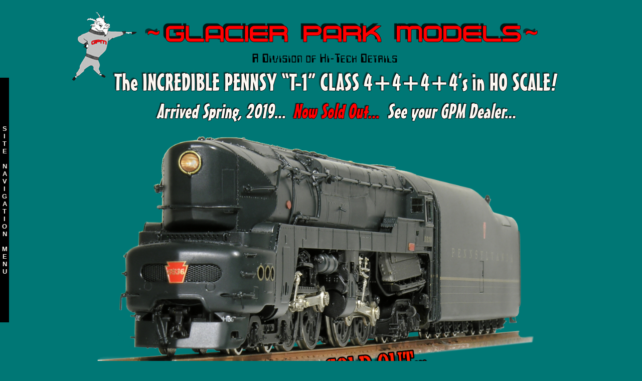

--- FILE ---
content_type: text/html
request_url: https://glacierparkmodels.com/
body_size: 4911
content:
<html>
	<head>
		<meta http-equiv="expires" content="timestamp">
		<link rel="stylesheet" type="text/css" href="picturezoom.css">
		<title>
			Dateline May 4, 2019:  GLACIER PARK MODELS PENNSY (or PENNSYLVANIA)
			Class T1 4+4+4+4 Duplexes in HO
			Scale! CLICK THIS LINK TO SEE OUR PILOT MODELS!
			We're Glacier Park Models, P.O. Box 244, Ukiah, California, 95482. 
		</title>
		<META HTTP-EQUIV="Pragma" CONTENT="no-cache">
		<META HTTP-EQUIV="Expires" CONTENT="-1">
		
		<link rel="shortcut icon" href="art/favicon.ico">
		
<script type="text/javascript" language="javascript" src="Lytebox/lytebox.js">
</script>
		<link rel="stylesheet" href="Lytebox/lytebox.css" type="text/css" media="screen" />
		
<style type="text/css">
<!--
A.ssmItems:link   {color:#f8eed7;text-decoration:none;}
A.ssmItems:hover  {color:#f8eed7;text-decoration:none;}
A.ssmItems:active {color:#f8eed7;text-decoration:none;}
A.ssmItems:visited  {color:#f8eed7;text-decoration:none;}
//-->
</style>
		
<script src="ssm.js" language="JavaScript1.2">
//Dynamic-FX slide in menu v6.5 (By maXimus, http://maximus.ravecore.com/)
//Updated July 8th, 03' for doctype bug
//For full source, and 100's more DHTML scripts, visit http://www.dynamicdrive.com
</script>
		
<script src="Dynamic-fx/ssmItems.js" language="JavaScript1.2"
type="text/javascript">
</script>
	</head>
	<body bgcolor="#007775" text="#F9F6F0" link="#007775" alink="#007775" vlink="#007775" topmargin="0">
		<span style="font-family: arial, helvetica, verdana;">
			<br>
			<center>
				<img src="art/GPM-Script-Header_Pennsy_T1s_SO.jpg">
				<br>
				<img src="Pennsy_T1s/T1_Tight_LH_Front_Web_SO.jpg" width="920" border="noborder">
				<br>
				<table>
					<tr>
						<td>
							<center>
								<img src="art/Click_Photo_DOWN.jpg">
							</center>
							<A HREF="T1-5517.html"><div class="zoom"><IMG SRC="Pennsy_T1s/5517_RH_34_Front_Lite_1280.jpg" WIDTH=800 border=2 border color=#FDB733></div></a>
						</td>
					</tr>
				</table>
				<table width="600">
					<tr>
						<td>
							&nbsp;&nbsp;&nbsp;5517 was built by the Pennsy's own Altoona shops in 1946 and
							as such was one of the last T1s to receive the modified front end and all the
							subsequent changes...&nbsp;&nbsp; She remained under steam right
							up until 1951..&nbsp;.&nbsp;As you can see she is missing the cam box covers on
							her cylinders, a detail never before captured in model form... 
							<br>
							&nbsp;&nbsp;&nbsp;For more views of #5517 Click on the Photo...
						</td>
					</tr>
				</table>
				<br>
				<table>
					<tr>
						<td>
							<center>
								<img src="art/Click_Photo_DOWN.jpg">
							</center>
							<A HREF="T1-5536.html"><div class="zoom"><IMG SRC="Pennsy_T1s/5536_LH_OK_Front_1280.jpg" WIDTH=800 border=2 border color=#FDB733></div></a>
						</td>
					</tr>
				</table>
				<table width="600">
					<tr>
						<td>
							&nbsp;&nbsp;&nbsp;Number 5536 was a Baldwin Locomotive Works product.
							&nbsp;She was a very special locomotive: &nbsp;She was the star in the story
							"Last Chance" by John Crosby... &nbsp;His tale of guts, grit and speed, set the
							T1 apart from
							other locomotives and it made her a legend... 
							<br>
							&nbsp;&nbsp;&nbsp;She was built in 1946 and remained unchanged until
							September of 1948... &nbsp;Most all her shrouding stayed intact up until 1948,
							the exception
							being a piece of shrouding over the engineer's side rear cylinder... ( Most of
							the T1s 	lost major streamling pieces through shopping and repairs...)
							<br>
							 &nbsp;&nbsp;&nbsp;Number 5536 was a wanderer... Originally assigned to the
							PRR's famed "Middle Division" in Pennsylvania, she could be spotted in Chicago,
							Fort Wayne, Cincinnati, and even St. Louis!  
							<br>
							&nbsp;&nbsp;&nbsp;For more views of #5536 Click on the Photo...
						</td>
					</tr>
				</table>
				<table width="800">
					<tr>
						<td align="right">
							<A HREF="Pennsy_T1s/5511_BW.jpg" REL="lytebox [5511]" title="Check out the new
								cowling with steps on each side to it, and its redesigned side skirting...
								She has a raised Keystone number plate with raised bolt heads on it too... Plus
								a modified pilot arrangement and new number boards...
								<br>
								<br>
								">
								<IMG SRC="Pennsy_T1s/5511_BW.jpg" WIDTH=408 border=2 border color=#FDB733>
							</a>
						</td>
						<td width="10">
						</td>
						<td align=left>
							The 12th T1 built by Altoona, 5511 was a little over 5 months old when she got
							a "face lift"...  When she rolled out of the shop she had a new front cowling
							with steps beside it, redesigned side skirting, a raised Keystone number plate
							with raised bolt heads*, a modified pilot arrangement and new number boards...
							She retained all of her as built traits from there back to the tender.
							A must for the Pennsy fan!
							*the only T1 to have this detail... This never before produced version will be
							the most accurate model of 5511 ever produced, in any scale...
							<br>
							<center>
								<b>
									CLICK PHOTO TO ENLARGE
								</b>
							</center>
						</td>
					</tr>
				</table>
				<table width="800">
					<tr>
						<td align="left">
							5519 was turned out by PRR's Altoona Works in 1946... 
							<br>
							Unique to all "as built" T1s was her a fully shrouded tender with details never
							before
							captured in any scale. Full "Train Phone" antenna and receiver coil details.
							Sliding shrouds, just like the prototypes, to ac-cess the water hatches. 
							<br>
							<br>
							<center>
								<b>
									CLICK PHOTO TO ENLARGE
								</b>
							</center>
							<br>
						</td>
						<td width="10">
						</td>
						<td align=left>
							<A HREF="Pennsy_T1s/5519-Front.jpg" REL="lytebox [5519]" title="5519 was turned
								out
								by PRR's Altoona Works in 1946... Still looking new, though she is now a few
								months old, here we see 	her speeding her train along the St Louis mainline...
								<br>
								<br>
								<font color=#0000ff size=3>
									 Click on the RH side of the photo to advance to the next photo...
								</font>
								<br>
								">
								<IMG SRC="Pennsy_T1s/5519-Front.jpg" WIDTH=408>
							</a>
							<A HREF="Pennsy_T1s/5519-Tender.jpg" REL="lytebox [5519]" title="
								Unique to all 'as built' T1s: a fully shrouded tender with details never before
								captured in any scale:
								<li>
								 Full 'Train Phone' antenna and receiver coil details...
								<li>
								Sliding shrouds, just like the prototypes, to access the water hatches...
								</li>
								<br>
								<font color=#0000ff size=3>
									 Click on the LH side of the photo to step back one photo... &nbsp;&nbsp;Or
									anywhere off the photo to return to the main page...
								</font>
								<br>
								">
							</a>
						</td>
					</tr>
				</table>
				<table width="800">
					<tr>
						<td align="right">
							<A HREF="Pennsy_T1s/5529-1.jpg" REL="lytebox [5529]" title="
								<br>
								 Her tender also got modified: Gone was the skirting covering the steam, air
								and signal lines on the lower portion of the
								tender... Also, the shrouding covering the tender deck was removed as well,
								exposing the tender hatches and 'train phone' antennaes...
								<br>
								<br>
								">
								<IMG SRC="Pennsy_T1s/5529-1.jpg" WIDTH=408 border=2 border color=#FDB733>
							</a>
						</td>
						<td width="10">
						</td>
						<td align=left>
							After 1946, many of the T1s got the modified front end and Baldwin built 5529
							was not an exception. Besides the front end modification, she received: An
							auxiliary headlight mounted in the front cowling; A redesigned sand box; Her
							whistle was removed from the streamlining and placed near the sand box; She got
							wind deflectors on both cab and tender...
							<br>
							<center>
								<b>
									CLICK PHOTO FOR MORE INFO!
								</b>
							</center>
						</td>
					</tr>
				</table>
				<table width="800">
					<tr>
						<td align="left">
							&nbsp;&nbsp;&nbsp;When #5549 was rolled out of the Baldwin Locomotive Works in
							1946, she not only was the last T1 built, she was the last steam locomotive to
							ever be 	built by Baldwin for the Pennsylvania Railroad...
							<br>
							&nbsp;&nbsp;&nbsp;Unlike the Altoona builds, number 5549's Baldwin siblings had
							a 	very unique feature: a piece of sheet metal over the second set of cylinders
							as can be seen in this photo... This was added to continue the streamlining
							under her running board and has never been modeled until these models from GPM
							are released!
							<br>
							<center>
								<b>
									CLICK PHOTO TO ENLARGE
								</b>
							</center>
							<br>
						</td>
						<td width="10">
						</td>
						<td align=left>
							<A HREF="Pennsy_T1s/T1-5549.jpg" REL="lytebox [5546]" title="&nbsp;&nbsp;5549
								was turned out 	by PRR's Altoona Works in 1946... By the looks of her she's
								just been 	delivered? Or at least freshly painted? &nbsp;(The photo had no
								caption so we can only guess... Maybe one of you, our Pennsy fans can add to
								this?)
								<br>
								 &nbsp;&nbsp; Whatever be the case, she sure did have all of her streamline
								cladding intact when she was captured on film for this photo!
								<br>
								<br>
								<font color=#0000ff size=3>
									 Click off the photo to return to our main T1 page...
								</font>
								<br>
								">
								<IMG SRC="Pennsy_T1s/T1-5549.jpg" WIDTH=408>
							</a>
						</td>
					</tr>
				</table>
				<table width="660">
					<tr>
						<td>
							<font size="+1">
								&nbsp;&nbsp
								<b>
									Our models of these Last-of-the-Steam-Powered Pennsy
									Locomotives arrived 'Stateside in the spring of 2019.. 
								</b>
							</font>
							<br>
							<ul>
								<font size="+1">
									<li>
									<b>
										Six distinct variants were created... Each carefully researched and
										constructed representing, in miniature, these highly unique locomotives...
									</b>
									</li>
									<br>
									<li>
									<b>
										All Factory Painted, of course, and all equipped with Tsunami II &reg DCC with
										Sound and Lights!
									</b>
									</li>
									<br>
									<li>
									<b>
										They were a LIMITED PRODUCTION run of models, constructed to our design and
										specifications by South Korea's Premier Builder, Boo Rim Precision... 
									</b>
									</li>
									<br>
									<li>
									<b>
										Each will arrived packaged in a beautiful, newly designed display box with a
										Certificate of Authenticity included...
									</b>
								</font>
								</li>
							</ul>
							<center>
								<IMG SRC="art/Arrived_Spring_2019_Now_Sold_Out.jpg">
							</center>
							<center>
								<br>
								<img src="art/GPM_footer.jpg">
								<br>
								<br>
								<img src="art/warning.jpg">
								<font color="000000">
									WARNING: This site features Adult Hobby Products unsuitable for
									children under 14 years of age.
								</font>
								<br>
								<br>
								<font size="-2">
									This Page and its Contents are Copyrighted
									Material c. 2006 - 2020 - 
									<a href=	"http://www.glacierparkmodels.com">
										<font color=#eea315>
											<b>
												<u>
													Glacier Park
													Models
												</u>
											</b>
										</font>
									</a>
									 - All Rights Reserved.
								</font>
							</center>
						</td>
					</tr>
				</table>
			</center>
		</span>
	</body>
	<head>
		<META HTTP-EQUIV="Pragma" CONTENT="no-cache">
		<META HTTP-EQUIV="Expires" CONTENT="-1">
	</head>
</html>



--- FILE ---
content_type: text/css
request_url: https://glacierparkmodels.com/picturezoom.css
body_size: 53
content:
.zoom {
  padding: 0px;
  transition: transform .2s;
  width: 100%;
  height: 100%;
  margin: 0 auto;
}

.zoom:hover{
  transform: scale(1.6);
}

--- FILE ---
content_type: application/javascript
request_url: https://glacierparkmodels.com/Dynamic-fx/ssmItems.js
body_size: 1332
content:
<!--

/*
Configure menu styles below
NOTE: To edit the link colors, go to the STYLE tags and edit the ssm2Items colors
*/
YOffset=155; // no quotes!!
XOffset=0;
staticYOffset=30; // no quotes!!
slideSpeed=1 // no quotes!!
waitTime=1600; // no quotes!! this sets the time the menu stays out for after the mouse goes off it.
menuBGColor="000000";
menuIsStatic="yes"; //this sets whether menu should stay static on the screen
menuWidth=200; // Must be a multiple of 10! no quotes!!
menuCols=2;
hdrFontFamily="arial,verdana";
hdrFontSize="2";
hdrFontColor="fbf6ef";
hdrBGColor="000000";
hdrAlign="center";
hdrVAlign="center";
hdrHeight="15";
linkFontFamily="arial,verdana";
linkFontSize="2";
linkBGColor="007775";
linkOverBGColor="007775";
linkTarget="_top";
linkAlign="center";
barBGColor="#000000";
barFontFamily="arial,verdana";
barFontSize="2";
barFontColor="fbf6ef";
barVAlign="center";
barWidth=16; // no quotes!!
barText="SITE NAVIGATION MENU"; // <IMG> tag supported. Put exact html for an image to show.

///////////////////////////

// ssmItems[...]=[name, link, target, colspan, endrow?] - leave 'link' and 'target' blank to make a header
ssmItems[0]=[" - GPM SITE MENU -"]
ssmItems[1]=[ "Click on Links Below"]
ssmItems[2]=["- NEXT HO SCALE PROJECT -"]
ssmItems[3]=[" PENNSY CLASS T1'S!   ", "Index.html", "_top"]
ssmItems[4]=["- NEW! O SCALE KITS! -"]
ssmItems[5]=[" AC&F GS GONDOLAS!  ", "ACF_GONS_1.html", "_top"]
ssmItems[6]=[" PREVIOUS MODELS /"]
ssmItems[7]=[" ACCOMPLISHMENTS... "]
ssmItems[8]=[" CLASS ''C'' SHAYS!  ", "Pacific_Coast_Shays.html", "_top"]
ssmItems[9]=[" LOGGING TANK MALLETS!  ", "Tank_Mallets.html", "_top"]
ssmItems[10]=[" S.P. 'F' Class 2-10-2's ! ", "SP-2-10-2's.html", "_top"]
ssmItems[11]=[" S.P. MK4 2-8-2's ! ","SP_Mikes.html", "_top"]
ssmItems[12]=[" N.P. and C&NW  4-6-0's  in 'O' SCALE ! ","NP-CNW_Tenwheelers-X.html", "_top"]
ssmItems[13]=[" FRISCO 4-8-4's in HO Scale ! ", "Frisco_4-8-4s.html", "_top"]
ssmItems[14]=[" S.P. 4300's in 'HO' Scale!", "SP-Mountains.html", "_top"]
ssmItems[15]=[" S.P. 2-6-0's in 'O' Scale!", "SP-Moguls-1.html", "_top"]
ssmItems[16]=[" S.P. 2-8-0's - 'O' SCALE !", "C9s-1.html", "_top"]
ssmItems[17]=[" S.P. PACIFICS - HO SCALE", "SP-Pacifics-1.html", "_top"]
ssmItems[18]=["Espee 0-6-0's in 'O' Scale!", "SP-1200-New.html", "_top"]
ssmItems[19]=[" D&RGW Class M75's ", "M75-Mtns.html", "_top"]
ssmItems[20]=[" P&LE Berkshires ", "P&LE-Berks.html", "_top"]
ssmItems[21]=[" T&P & CGW 2-10-4's ", "T&P_CGW.html", "_top"]
ssmItems[22]=[" AT&SF 4-6-4's ", "sf_hudsons-1.html", "_top"]
ssmItems[23]=[" G.N. 2-8-2's ", "gn_mikados-1.html", "_top"]
ssmItems[24]=[""]
ssmItems[25]=["- CONTACT GPM -"]
ssmItems[26]=[" EMAIL US ! ", "GPM-Script-Contact.html", ""]
ssmItems[27]=[" GPM HOME ", "Index.html", "_top"]



buildMenu();

//-->

--- FILE ---
content_type: application/javascript
request_url: https://glacierparkmodels.com/ssm.js
body_size: 2078
content:

//Static Slide Menu 6.5 © MaXimuS 2000-2001, All Rights Reserved.
//Site: http://www.absolutegb.com/maximus
//Script featured on Dynamic Drive (http://www.dynamicdrive.com)

//March 20th, 09'- Updated for IE8 compatibility

NS6 = (document.getElementById&&!document.all)
IE = (document.all)
NS = (navigator.appName=="Netscape" && navigator.appVersion.charAt(0)=="4")

tempBar='';barBuilt=0;ssmItems=new Array();

function truebody(){
return (document.compatMode!="BackCompat")? document.documentElement : document.body
}

moving=setTimeout('null',1)
function moveOut() {
if ((NS6||NS)&&parseInt(ssm.left)<0 || IE && ssm.pixelLeft<0) {
clearTimeout(moving);moving = setTimeout('moveOut()', slideSpeed);slideMenu(10)}
else {clearTimeout(moving);moving=setTimeout('null',1)}};
function moveBack() {clearTimeout(moving);moving = setTimeout('moveBack1()', waitTime)}
function moveBack1() {
if ((NS6||NS) && parseInt(ssm.left)>(-menuWidth) || IE && ssm.pixelLeft>(-menuWidth)) {
clearTimeout(moving);moving = setTimeout('moveBack1()', slideSpeed);slideMenu(-10)}
else {clearTimeout(moving);moving=setTimeout('null',1)}}
function slideMenu(num){
if (IE) {ssm.pixelLeft += num;}
if (NS6) {ssm.left = parseInt(ssm.left)+num+"px";}
if (NS) {ssm.left = parseInt(ssm.left)+num; bssm.clip.right+=num;bssm2.clip.right+=num;}}

function makeStatic() {
if (NS||NS6) {winY = window.pageYOffset;}
if (IE) {winY = truebody().scrollTop;}
if (NS6||IE||NS) {
if (winY!=lastY&&winY>YOffset-staticYOffset) {
smooth = .2 * (winY - lastY - YOffset + staticYOffset);}
else if (YOffset-staticYOffset+lastY>YOffset-staticYOffset) {
smooth = .2 * (winY - lastY - (YOffset-(YOffset-winY)));}
else {smooth=0}
if(smooth > 0) smooth = Math.ceil(smooth);
else smooth = Math.floor(smooth);
if (IE) bssm.pixelTop+=smooth;
if (NS6) bssm.top=parseInt(bssm.top)+smooth+"px"
if (NS) bssm.top=parseInt(bssm.top)+smooth
lastY = lastY+smooth;
setTimeout('makeStatic()', 1)}}

function buildBar() {
if(barText.indexOf('<IMG')>-1) {tempBar=barText}
else{for (b=0;b<barText.length;b++) {tempBar+=barText.charAt(b)+"<BR>"}}
document.write('<td align="center" rowspan="100" width="'+barWidth+'" bgcolor="'+barBGColor+'" valign="'+barVAlign+'"><p align="center"><font face="'+barFontFamily+'" Size="'+barFontSize+'" COLOR="'+barFontColor+'"><B>'+tempBar+'</B></font></p></TD>')}

function initSlide() {
if (NS6){ssm=document.getElementById("thessm").style;bssm=document.getElementById("basessm").style;
bssm.clip="rect(0 "+document.getElementById("thessm").offsetWidth+" "+document.getElementById("thessm").offsetHeight+" 0)";ssm.visibility="visible";}
else if (IE) {ssm=document.all("thessm").style;bssm=document.all("basessm").style
bssm.visibility = "visible";}
else if (NS) {bssm=document.layers["basessm1"];
bssm2=bssm.document.layers["basessm2"];ssm=bssm2.document.layers["thessm"];
bssm2.clip.left=0;ssm.visibility = "show";}
if (menuIsStatic=="yes") makeStatic();}

function buildMenu() {
if (IE||NS6) {document.write('<DIV ID="basessm" style="visibility:hidden;Position : Absolute ;Left : '+XOffset+'px ;Top : '+YOffset+'px ;Z-Index : 20;width:'+(menuWidth+barWidth+10)+'px"><DIV ID="thessm" style="Position : Absolute ;Left : '+(-menuWidth)+'px ;Top : 0 ;Z-Index : 20;" onmouseover="moveOut()" onmouseout="moveBack()">')}
if (NS) {document.write('<LAYER name="basessm1" top="'+YOffset+'" LEFT='+XOffset+' visibility="show"><ILAYER name="basessm2"><LAYER visibility="hide" name="thessm" bgcolor="'+menuBGColor+'" left="'+(-menuWidth)+'" onmouseover="moveOut()" onmouseout="moveBack()">')}
if (NS6){document.write('<table border="0" cellpadding="0" cellspacing="0" width="'+(menuWidth+barWidth+2)+'px" bgcolor="'+menuBGColor+'"><TR><TD>')}
document.write('<table border="0" cellpadding="0" cellspacing="1" width="'+(menuWidth+barWidth+2)+'px" bgcolor="'+menuBGColor+'">');
for(i=0;i<ssmItems.length;i++) {
if(!ssmItems[i][3]){ssmItems[i][3]=menuCols;ssmItems[i][5]=menuWidth-1}
else if(ssmItems[i][3]!=menuCols)ssmItems[i][5]=Math.round(menuWidth*(ssmItems[i][3]/menuCols)-1);
if(ssmItems[i-1]&&ssmItems[i-1][4]!="no"){document.write('<TR>')}
if(!ssmItems[i][1]){
document.write('<td bgcolor="'+hdrBGColor+'" HEIGHT="'+hdrHeight+'px" ALIGN="'+hdrAlign+'" VALIGN="'+hdrVAlign+'" WIDTH="'+ssmItems[i][5]+'" COLSPAN="'+ssmItems[i][3]+'">&nbsp;<font face="'+hdrFontFamily+'" Size="'+hdrFontSize+'" COLOR="'+hdrFontColor+'"><b>'+ssmItems[i][0]+'</b></font></td>')}
else {if(!ssmItems[i][2])ssmItems[i][2]=linkTarget;
document.write('<TD BGCOLOR="'+linkBGColor+'" onmouseover="bgColor=\''+linkOverBGColor+'\'" onmouseout="bgColor=\''+linkBGColor+'\'" WIDTH="'+ssmItems[i][5]+'px" COLSPAN="'+ssmItems[i][3]+'"><ILAYER><LAYER onmouseover="bgColor=\''+linkOverBGColor+'\'" onmouseout="bgColor=\''+linkBGColor+'\'" WIDTH="100%" ALIGN="'+linkAlign+'"><DIV  ALIGN="'+linkAlign+'"><FONT face="'+linkFontFamily+'" Size="'+linkFontSize+'">&nbsp;<A HREF="'+ssmItems[i][1]+'" target="'+ssmItems[i][2]+'" CLASS="ssmItems">'+ssmItems[i][0]+'</DIV></LAYER></ILAYER></TD>')}
if(ssmItems[i][4]!="no"&&barBuilt==0){buildBar();barBuilt=1}
if(ssmItems[i][4]!="no"){document.write('</TR>')}}
document.write('</table>')
if (NS6){document.write('</TD></TR></TABLE>')}
if (IE||NS6) {document.write('</DIV></DIV>')}
if (NS) {document.write('</LAYER></ILAYER></LAYER>')}
theleft=-menuWidth;lastY=0;setTimeout('initSlide();', 1)}
